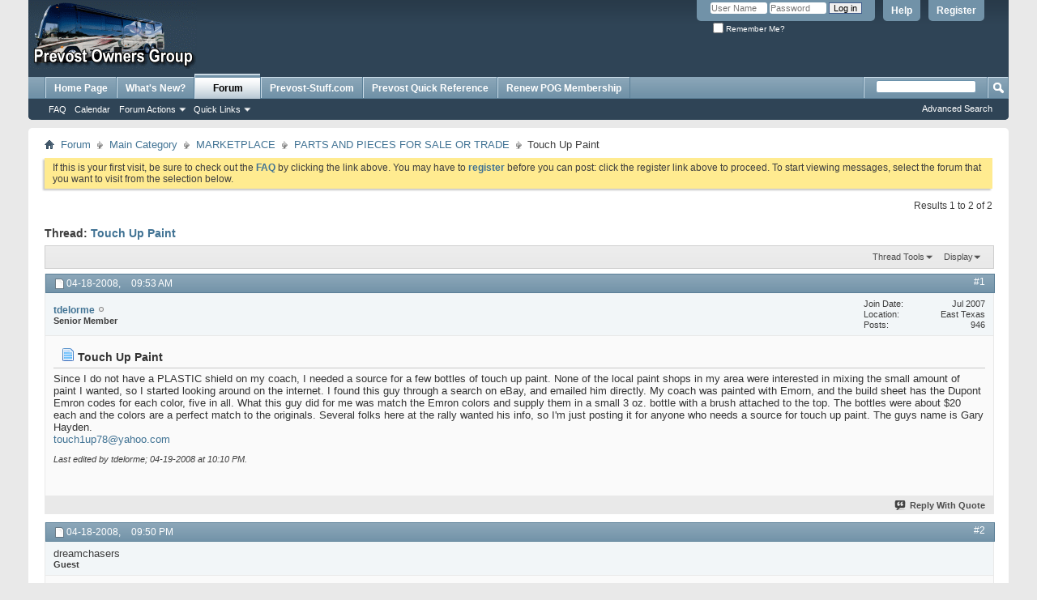

--- FILE ---
content_type: text/html; charset=ISO-8859-1
request_url: http://forum.prevostownersgroup.com/showthread.php?2119-Touch-Up-Paint&s=61cc09cb5a7dc1145be6fa52f105ede9
body_size: 9623
content:
<!DOCTYPE html PUBLIC "-//W3C//DTD XHTML 1.0 Transitional//EN" "http://www.w3.org/TR/xhtml1/DTD/xhtml1-transitional.dtd">
<html xmlns="http://www.w3.org/1999/xhtml" dir="ltr" lang="en" id="vbulletin_html">
<head>
	<meta http-equiv="Content-Type" content="text/html; charset=ISO-8859-1" />
<meta id="e_vb_meta_bburl" name="vb_meta_bburl" content="http://forum.prevostownersgroup.com" />
<base href="http://forum.prevostownersgroup.com/" /><!--[if IE]></base><![endif]-->
<meta name="generator" content="vBulletin 4.2.2" />
<meta http-equiv="X-UA-Compatible" content="IE=9" />

	<link rel="Shortcut Icon" href="favicon.ico" type="image/x-icon" />








<script type="text/javascript">

<!--
	if (typeof YAHOO === 'undefined') // Load ALL YUI Local
	{
		document.write('<script type="text/javascript" src="clientscript/yui/yuiloader-dom-event/yuiloader-dom-event.js?v=422"><\/script>');
		document.write('<script type="text/javascript" src="clientscript/yui/connection/connection-min.js?v=422"><\/script>');
		var yuipath = 'clientscript/yui';
		var yuicombopath = '';
		var remoteyui = false;
	}
	else	// Load Rest of YUI remotely (where possible)
	{
		var yuipath = 'clientscript/yui';
		var yuicombopath = '';
		var remoteyui = true;
		if (!yuicombopath)
		{
			document.write('<script type="text/javascript" src="clientscript/yui/connection/connection-min.js?v=422"><\/script>');
		}
	}
	var SESSIONURL = "s=45713dfc6e7e3fd1f92bca04a3aec3ce&";
	var SECURITYTOKEN = "guest";
	var IMGDIR_MISC = "images/misc";
	var IMGDIR_BUTTON = "images/buttons";
	var vb_disable_ajax = parseInt("0", 10);
	var SIMPLEVERSION = "422";
	var BBURL = "http://forum.prevostownersgroup.com";
	var LOGGEDIN = 0 > 0 ? true : false;
	var THIS_SCRIPT = "showthread";
	var RELPATH = "showthread.php?2119-Touch-Up-Paint";
	var PATHS = {
		forum : "",
		cms   : "",
		blog  : ""
	};
	var AJAXBASEURL = "http://forum.prevostownersgroup.com/";
// -->
</script>
<script type="text/javascript" src="http://forum.prevostownersgroup.com/clientscript/vbulletin-core.js?v=422"></script>





	<link rel="stylesheet" type="text/css" href="css.php?styleid=2&amp;langid=1&amp;d=1509921520&amp;td=ltr&amp;sheet=bbcode.css,editor.css,popupmenu.css,reset-fonts.css,vbulletin.css,vbulletin-chrome.css,vbulletin-formcontrols.css," />

	<!--[if lt IE 8]>
	<link rel="stylesheet" type="text/css" href="css.php?styleid=2&amp;langid=1&amp;d=1509921520&amp;td=ltr&amp;sheet=popupmenu-ie.css,vbulletin-ie.css,vbulletin-chrome-ie.css,vbulletin-formcontrols-ie.css,editor-ie.css" />
	<![endif]-->


	<meta name="keywords" content="paint,touch,wanted,small,match,colors,emron,source,coach,bottles,perfect,originals,attached,supply,folks,brush,bottle,guys,touch1up78@yahoo.com,hayden,gary,rally,info,posting,found,internet,search,needed,ebay,mixing,interested,shops,local,amount,started,emailed,color,codes,area,plastic,dupont,shield,painted,directly,emorn,build,sheet" />
	<meta name="description" content="Since I do not have a PLASTIC shield on my coach, I needed a source for a few bottles of touch up paint.  None of the local paint shops in my area were interested in mixing the small amount of paint I wanted, so I started looking around on the internet.  I found this guy through a search on eBay, and emailed him directly.  My coach was painted with Emorn, and the build sheet has the Dupont Emron codes for each color, five in all.  What this guy did for me was match the Emron colors and supply" />

	<title> Touch Up Paint</title>
	<link rel="canonical" href="showthread.php?2119-Touch-Up-Paint&s=45713dfc6e7e3fd1f92bca04a3aec3ce" />
	
	
	
	
	
	
	
	
	

	
		<link rel="stylesheet" type="text/css" href="css.php?styleid=2&amp;langid=1&amp;d=1509921520&amp;td=ltr&amp;sheet=toolsmenu.css,postlist.css,showthread.css,postbit.css,options.css,attachment.css,poll.css,lightbox.css" />
	
	<!--[if lt IE 8]><link rel="stylesheet" type="text/css" href="css.php?styleid=2&amp;langid=1&amp;d=1509921520&amp;td=ltr&amp;sheet=toolsmenu-ie.css,postlist-ie.css,showthread-ie.css,postbit-ie.css,poll-ie.css" /><![endif]-->
<link rel="stylesheet" type="text/css" href="css.php?styleid=2&amp;langid=1&amp;d=1509921520&amp;td=ltr&amp;sheet=additional.css" />

</head>

<body>

<div class="above_body"> <!-- closing tag is in template navbar -->
<div id="header" class="floatcontainer doc_header">
	<div><a name="top" href="http://www.prevostownersgroup.com" class="logo-image"><img src="images/misc/pog_header.gif" alt="Prevost Owners Group Forum - Powered by vBulletin" /></a></div>
	<div id="toplinks" class="toplinks">
		
			<ul class="nouser">
			
				<li><a href="register.php?s=45713dfc6e7e3fd1f92bca04a3aec3ce" rel="nofollow">Register</a></li>
			
				<li><a rel="help" href="faq.php?s=45713dfc6e7e3fd1f92bca04a3aec3ce">Help</a></li>
				<li>
			<script type="text/javascript" src="clientscript/vbulletin_md5.js?v=422"></script>
			<form id="navbar_loginform" action="login.php?s=45713dfc6e7e3fd1f92bca04a3aec3ce&amp;do=login" method="post" onsubmit="md5hash(vb_login_password, vb_login_md5password, vb_login_md5password_utf, 0)">
				<fieldset id="logindetails" class="logindetails">
					<div>
						<div>
					<input type="text" class="textbox default-value" name="vb_login_username" id="navbar_username" size="10" accesskey="u" tabindex="101" value="User Name" />
					<input type="password" class="textbox" tabindex="102" name="vb_login_password" id="navbar_password" size="10" />
					<input type="text" class="textbox default-value" tabindex="102" name="vb_login_password_hint" id="navbar_password_hint" size="10" value="Password" style="display:none;" />
					<input type="submit" class="loginbutton" tabindex="104" value="Log in" title="Enter your username and password in the boxes provided to login, or click the 'register' button to create a profile for yourself." accesskey="s" />
						</div>
					</div>
				</fieldset>
				<div id="remember" class="remember">
					<label for="cb_cookieuser_navbar"><input type="checkbox" name="cookieuser" value="1" id="cb_cookieuser_navbar" class="cb_cookieuser_navbar" accesskey="c" tabindex="103" /> Remember Me?</label>
				</div>

				<input type="hidden" name="s" value="45713dfc6e7e3fd1f92bca04a3aec3ce" />
				<input type="hidden" name="securitytoken" value="guest" />
				<input type="hidden" name="do" value="login" />
				<input type="hidden" name="vb_login_md5password" />
				<input type="hidden" name="vb_login_md5password_utf" />
			</form>
			<script type="text/javascript">
			YAHOO.util.Dom.setStyle('navbar_password_hint', "display", "inline");
			YAHOO.util.Dom.setStyle('navbar_password', "display", "none");
			vB_XHTML_Ready.subscribe(function()
			{
			//
				YAHOO.util.Event.on('navbar_username', "focus", navbar_username_focus);
				YAHOO.util.Event.on('navbar_username', "blur", navbar_username_blur);
				YAHOO.util.Event.on('navbar_password_hint', "focus", navbar_password_hint);
				YAHOO.util.Event.on('navbar_password', "blur", navbar_password);
			});
			
			function navbar_username_focus(e)
			{
			//
				var textbox = YAHOO.util.Event.getTarget(e);
				if (textbox.value == 'User Name')
				{
				//
					textbox.value='';
					textbox.style.color='#303030';
				}
			}

			function navbar_username_blur(e)
			{
			//
				var textbox = YAHOO.util.Event.getTarget(e);
				if (textbox.value == '')
				{
				//
					textbox.value='User Name';
					textbox.style.color='#828282';
				}
			}
			
			function navbar_password_hint(e)
			{
			//
				var textbox = YAHOO.util.Event.getTarget(e);
				
				YAHOO.util.Dom.setStyle('navbar_password_hint', "display", "none");
				YAHOO.util.Dom.setStyle('navbar_password', "display", "inline");
				YAHOO.util.Dom.get('navbar_password').focus();
			}

			function navbar_password(e)
			{
			//
				var textbox = YAHOO.util.Event.getTarget(e);
				
				if (textbox.value == '')
				{
					YAHOO.util.Dom.setStyle('navbar_password_hint', "display", "inline");
					YAHOO.util.Dom.setStyle('navbar_password', "display", "none");
				}
			}
			</script>
				</li>
				
			</ul>
		
	</div>
	<div class="ad_global_header">
		 
		 
	</div>
	<hr />
</div> 
<div id="navbar" class="navbar">
	<ul id="navtabs" class="navtabs floatcontainer">
		
		
	
		<li  id="tab_mji2_786">
			<a class="navtab" href="http://prevostownersgroup.com">Home Page</a>
		</li>
		
		

	
		<li  id="vbtab_whatsnew">
			<a class="navtab" href="search.php?do=getnew&amp;contenttype=vBForum_Post">What's New?</a>
		</li>
		
		

	
		<li class="selected" id="vbtab_forum">
			<a class="navtab" href="forum.php?s=45713dfc6e7e3fd1f92bca04a3aec3ce">Forum</a>
		</li>
		
		
			<ul class="floatcontainer">
				
					
						
							<li id="vbflink_faq"><a href="faq.php?s=45713dfc6e7e3fd1f92bca04a3aec3ce">FAQ</a></li>
						
					
				
					
						
							<li id="vbflink_calendar"><a href="calendar.php?s=45713dfc6e7e3fd1f92bca04a3aec3ce">Calendar</a></li>
						
					
				
					
						<li class="popupmenu" id="vbmenu_actions">
							<a href="javascript://" class="popupctrl">Forum Actions</a>
							<ul class="popupbody popuphover">
								
									<li id="vbalink_mfr"><a href="forumdisplay.php?s=45713dfc6e7e3fd1f92bca04a3aec3ce&amp;do=markread&amp;markreadhash=guest">Mark Forums Read</a></li>
								
							</ul>
						</li>
					
				
					
						<li class="popupmenu" id="vbmenu_qlinks">
							<a href="javascript://" class="popupctrl">Quick Links</a>
							<ul class="popupbody popuphover">
								
									<li id="vbqlink_leaders"><a href="showgroups.php?s=45713dfc6e7e3fd1f92bca04a3aec3ce">View Site Leaders</a></li>
								
							</ul>
						</li>
					
				
			</ul>
		

	
		<li  id="tab_mji2_755">
			<a class="navtab" href="http://www.prevost-stuff.com">Prevost-Stuff.com</a>
		</li>
		
		

	
		<li  id="tab_mtux_238">
			<a class="navtab" href="http://www.prevost-stuff.com/Prevost_Resources.html">Prevost Quick Reference</a>
		</li>
		
		

	
		<li  id="tab_odix_689">
			<a class="navtab" href="http://forum.prevostownersgroup.com/payments.php">Renew POG Membership</a>
		</li>
		
		

		
	</ul>
	
		<div id="globalsearch" class="globalsearch">
			<form action="search.php?s=45713dfc6e7e3fd1f92bca04a3aec3ce&amp;do=process" method="post" id="navbar_search" class="navbar_search">
				
				<input type="hidden" name="securitytoken" value="guest" />
				<input type="hidden" name="do" value="process" />
				<span class="textboxcontainer"><span><input type="text" value="" name="query" class="textbox" tabindex="99"/></span></span>
				<span class="buttoncontainer"><span><input type="image" class="searchbutton" src="images/buttons/search.png" name="submit" onclick="document.getElementById('navbar_search').submit;" tabindex="100"/></span></span>
			</form>
			<ul class="navbar_advanced_search">
				<li><a href="search.php?s=45713dfc6e7e3fd1f92bca04a3aec3ce" accesskey="4">Advanced Search</a></li>
				
			</ul>
		</div>
	
</div>
</div><!-- closing div for above_body -->

<div class="body_wrapper">
<div id="breadcrumb" class="breadcrumb">
	<ul class="floatcontainer">
		<li class="navbithome"><a href="index.php?s=45713dfc6e7e3fd1f92bca04a3aec3ce" accesskey="1"><img src="images/misc/navbit-home.png" alt="Home" /></a></li>
		
	<li class="navbit"><a href="forum.php?s=45713dfc6e7e3fd1f92bca04a3aec3ce">Forum</a></li>

	<li class="navbit"><a href="forumdisplay.php?1-Main-Category&amp;s=45713dfc6e7e3fd1f92bca04a3aec3ce">Main Category</a></li>

	<li class="navbit"><a href="forumdisplay.php?71-MARKETPLACE&amp;s=45713dfc6e7e3fd1f92bca04a3aec3ce">MARKETPLACE</a></li>

	<li class="navbit"><a href="forumdisplay.php?29-PARTS-AND-PIECES-FOR-SALE-OR-TRADE&amp;s=45713dfc6e7e3fd1f92bca04a3aec3ce">PARTS AND PIECES FOR SALE OR TRADE</a></li>

		
	<li class="navbit lastnavbit"><span> Touch Up Paint</span></li>

	</ul>
	<hr />
</div>

 
 


	<form action="profile.php?do=dismissnotice" method="post" id="notices" class="notices">
		<input type="hidden" name="do" value="dismissnotice" />
		<input type="hidden" name="s" value="s=45713dfc6e7e3fd1f92bca04a3aec3ce&amp;" />
		<input type="hidden" name="securitytoken" value="guest" />
		<input type="hidden" id="dismiss_notice_hidden" name="dismiss_noticeid" value="" />
		<input type="hidden" name="url" value="" />
		<ol>
			<li class="restore" id="navbar_notice_1">
	
	If this is your first visit, be sure to
		check out the <a href="faq.php?s=45713dfc6e7e3fd1f92bca04a3aec3ce&amp;" target="_blank"><b>FAQ</b></a> by clicking the
		link above. You may have to <a href="register.php?s=45713dfc6e7e3fd1f92bca04a3aec3ce&amp;" target="_blank"><b>register</b></a>
		before you can post: click the register link above to proceed. To start viewing messages,
		select the forum that you want to visit from the selection below.
</li>
		</ol>
	</form>





	<div id="above_postlist" class="above_postlist">
		
		<div id="pagination_top" class="pagination_top">
		
			<div id="postpagestats_above" class="postpagestats">
				Results 1 to 2 of 2
			</div>
		</div>
	</div>
	<div id="pagetitle" class="pagetitle">
		<h1>
			Thread: <span class="threadtitle"><a href="showthread.php?2119-Touch-Up-Paint&s=45713dfc6e7e3fd1f92bca04a3aec3ce" title="Reload this Page">Touch Up Paint</a></span>
		</h1>
		
			
<span id="fb-root"></span>
<script type="text/javascript" src="//connect.facebook.net/en_US/all.js#appId=&amp;xfbml=1"></script>

<fb:like href="http://forum.prevostownersgroup.com/showthread.php?2119-Touch-Up-Paint" font="tahoma" layout="standard" show_faces="false" width="260" action="like" colorscheme="light"></fb:like>
		
	</div>
	<div id="thread_controls" class="thread_controls toolsmenu">
		<div>
		<ul id="postlist_popups" class="postlist_popups popupgroup">
			
			
			<li class="popupmenu" id="threadtools">
				<h6><a class="popupctrl" href="javascript://">Thread Tools</a></h6>
				<ul class="popupbody popuphover">
					<li><a href="printthread.php?s=45713dfc6e7e3fd1f92bca04a3aec3ce&amp;t=2119&amp;pp=10&amp;page=1" accesskey="3" rel="nofollow">Show Printable Version</a></li>
					
					<li>
						
							<a href="subscription.php?s=45713dfc6e7e3fd1f92bca04a3aec3ce&amp;do=addsubscription&amp;t=2119" rel="nofollow">Subscribe to this Thread&hellip;</a>
						
					</li>
					
				</ul>
			</li>

			

			

			

			
				<li class="popupmenu" id="displaymodes">
					<h6><a class="popupctrl" href="javascript://">Display</a></h6>
					<ul class="popupbody popuphover">
						<li><label>Linear Mode</label></li>
						<li><a href="showthread.php?2119-Touch-Up-Paint&amp;s=45713dfc6e7e3fd1f92bca04a3aec3ce&amp;mode=hybrid"> Switch to Hybrid Mode</a></li>
						<li><a href="showthread.php?2119-Touch-Up-Paint&amp;s=45713dfc6e7e3fd1f92bca04a3aec3ce&amp;p=28006&amp;mode=threaded#post28006"> Switch to Threaded Mode</a></li>
					</ul>
				</li>
			

			
			</ul>
		</div>
	</div>

<div id="postlist" class="postlist restrain">
	

	
		<ol id="posts" class="posts" start="1">
			
<li class="postbit postbitim postcontainer old" id="post_28006">
	<div class="postdetails_noavatar">
		<div class="posthead">
                        
                                <span class="postdate old">
                                        
                                                <span class="date">04-18-2008,&nbsp;<span class="time">09:53 AM</span></span>
                                        
                                </span>
                                <span class="nodecontrols">
                                        
                                                <a name="post28006" href="showthread.php?2119-Touch-Up-Paint&amp;s=45713dfc6e7e3fd1f92bca04a3aec3ce&amp;p=28006#post28006" class="postcounter">#1</a><a id="postcount28006" name="1"></a>
                                        
                                        
                                        
                                </span>
                        
		</div>

		<div class="userinfo_noavatar">
			<div class="contact">
				
				<div class="username_container">
					
						<div class="popupmenu memberaction">
	<a class="username offline popupctrl" href="member.php?180-tdelorme&amp;s=45713dfc6e7e3fd1f92bca04a3aec3ce" title="tdelorme is offline"><strong>tdelorme</strong></a>
	<ul class="popupbody popuphover memberaction_body">
		<li class="left">
			<a href="member.php?180-tdelorme&amp;s=45713dfc6e7e3fd1f92bca04a3aec3ce" class="siteicon_profile">
				View Profile
			</a>
		</li>
		
		<li class="right">
			<a href="search.php?s=45713dfc6e7e3fd1f92bca04a3aec3ce&amp;do=finduser&amp;userid=180&amp;contenttype=vBForum_Post&amp;showposts=1" class="siteicon_forum" rel="nofollow">
				View Forum Posts
			</a>
		</li>
		
		
		
		
		
		
		
		
		<li class="right">
			<a href="http://forum.prevostownersgroup.com/list.php?author/180-tdelorme&amp;s=45713dfc6e7e3fd1f92bca04a3aec3ce" class="siteicon_article" rel="nofollow">
				View Articles
			</a>
		</li>
		

		

		
		
	</ul>
</div>
						<img class="inlineimg onlinestatus" src="images/statusicon/user-offline.png" alt="tdelorme is offline" border="0" />

					
					<span class="usertitle">
						Senior Member
					</span>
					

                                        
					
					
						<div class="imlinks">
							    
						</div>
					
				</div>
			</div>
			
				<div class="userinfo_extra">
					<dl class="userstats">
						<dt>Join Date</dt> <dd>Jul 2007</dd>
						<dt>Location</dt> <dd>East Texas</dd>
						
						<dt>Posts</dt> <dd>946</dd>	
						
					</dl>
					
					
				</div>
			
		</div>
	</div>

	<div class="postbody">
		
		<div class="postrow">
		
		<h2 class="posttitle icon">
			<img src="images/icons/icon1.png" alt="Default" /> Touch Up Paint
		</h2>
		
				
					
					
				
				
		<div class="content">
			<div id="post_message_28006">
				<blockquote class="postcontent restore">
					Since I do not have a PLASTIC shield on my coach, I needed a source for a few bottles of touch up paint.  None of the local paint shops in my area were interested in mixing the small amount of paint I wanted, so I started looking around on the internet.  I found this guy through a search on eBay, and emailed him directly.  My coach was painted with Emorn, and the build sheet has the Dupont Emron codes for each color, five in all.  What this guy did for me was match the Emron colors and supply them in a small 3 oz. bottle with a brush attached to the top.  The bottles were about $20 each and the colors are a perfect match to the originals.  Several folks here at the rally wanted his info, so I'm just posting it for anyone who needs a source for touch up paint.  The guys name is Gary Hayden.<br />
<a href="mailto:touch1up78@yahoo.com">touch1up78@yahoo.com</a>
				</blockquote>
			</div>

			


		</div>
			
			<!-- edit note -->
			<blockquote class="postcontent lastedited">
				
					Last edited by tdelorme; 04-19-2008 at <span class="time">10:10 PM</span>.
				
				
			</blockquote>
			<!-- / edit note -->
			
				
			
				 
			
			
			
		</div>
	</div>
	<div class="postfoot">
		<div class="textcontrols floatcontainer">
			<span class="postcontrols">
				<img style="display:none" id="progress_28006" src="images/misc/progress.gif" alt="" />
				
				
				
					<a id="qrwq_28006" class="newreply" href="newreply.php?s=45713dfc6e7e3fd1f92bca04a3aec3ce&amp;do=newreply&amp;p=28006" rel="nofollow" title="Reply With Quote"><img id="quoteimg_28006" src="clear.gif" alt="Reply With Quote" />  Reply With Quote</a> 
				
				
				
			</span>
			<span class="postlinking">
				
					
				
				

				 
				

					

					
					 

					
					
					
					
					
			</span>
		</div>
	</div>
	<hr />
</li>

<li class="postbit postbitim postcontainer old" id="post_28017">
	<div class="postdetails_noavatar">
		<div class="posthead">
                        
                                <span class="postdate old">
                                        
                                                <span class="date">04-18-2008,&nbsp;<span class="time">09:50 PM</span></span>
                                        
                                </span>
                                <span class="nodecontrols">
                                        
                                                <a name="post28017" href="showthread.php?2119-Touch-Up-Paint&amp;s=45713dfc6e7e3fd1f92bca04a3aec3ce&amp;p=28017#post28017" class="postcounter">#2</a><a id="postcount28017" name="2"></a>
                                        
                                        
                                        
                                </span>
                        
		</div>

		<div class="userinfo_noavatar">
			<div class="contact">
				
				<div class="username_container">
					
						<span class="username guest">dreamchasers</span>
					
					<span class="usertitle">
						Guest
					</span>
					

                                        
					
					
				</div>
			</div>
			
		</div>
	</div>

	<div class="postbody">
		
		<div class="postrow">
		
		<h2 class="posttitle icon">
			<img src="images/icons/icon1.png" alt="Default" /> 
		</h2>
		
				
				
					
				
		<div class="content">
			<div id="post_message_28017">
				<blockquote class="postcontent restore">
					Ted,<br />
 <br />
Thanks for the info.  I am interested in getting a supply of touchup paint for my coach.<br />
 <br />
Lee and I enjoyed you and Jan's company at the Sevierville Rally.  Travel safely.  We will be pulling out early in the AM.<br />
 <br />
Hector
				</blockquote>
			</div>

			


		</div>
			
				
			
			
			
		</div>
	</div>
	<div class="postfoot">
		<div class="textcontrols floatcontainer">
			<span class="postcontrols">
				<img style="display:none" id="progress_28017" src="images/misc/progress.gif" alt="" />
				
				
				
					<a id="qrwq_28017" class="newreply" href="newreply.php?s=45713dfc6e7e3fd1f92bca04a3aec3ce&amp;do=newreply&amp;p=28017" rel="nofollow" title="Reply With Quote"><img id="quoteimg_28017" src="clear.gif" alt="Reply With Quote" />  Reply With Quote</a> 
				
				
				
			</span>
			<span class="postlinking">
				
					
				
				

				 
				

					

					
					 

					
					
					
					
					
			</span>
		</div>
	</div>
	<hr />
</li>

		</ol>
		<div class="separator"></div>
		<div class="postlistfoot">
			
		</div>

	

</div>

<div id="below_postlist" class="noinlinemod below_postlist">
	
	<div id="pagination_bottom" class="pagination_bottom">
	
		<div class="clear"></div>
<div class="navpopupmenu popupmenu nohovermenu" id="showthread_navpopup">
	
		<span class="shade">Quick Navigation</span>
		<a href="showthread.php?2119-Touch-Up-Paint&amp;s=45713dfc6e7e3fd1f92bca04a3aec3ce" class="popupctrl"><span class="ctrlcontainer">PARTS AND PIECES FOR SALE OR TRADE</span></a>
		<a href="showthread.php?2119-Touch-Up-Paint#top" class="textcontrol" onclick="document.location.hash='top';return false;">Top</a>
	
	<ul class="navpopupbody popupbody popuphover">
		
		<li class="optionlabel">Site Areas</li>
		<li><a href="usercp.php?s=45713dfc6e7e3fd1f92bca04a3aec3ce">Settings</a></li>
		<li><a href="private.php?s=45713dfc6e7e3fd1f92bca04a3aec3ce">Private Messages</a></li>
		<li><a href="subscription.php?s=45713dfc6e7e3fd1f92bca04a3aec3ce">Subscriptions</a></li>
		<li><a href="online.php?s=45713dfc6e7e3fd1f92bca04a3aec3ce">Who's Online</a></li>
		<li><a href="search.php?s=45713dfc6e7e3fd1f92bca04a3aec3ce">Search Forums</a></li>
		<li><a href="forum.php?s=45713dfc6e7e3fd1f92bca04a3aec3ce">Forums Home</a></li>
		
			<li class="optionlabel">Forums</li>
			
		
			
				<li><a href="forumdisplay.php?81-Prevost-Purchase&amp;s=45713dfc6e7e3fd1f92bca04a3aec3ce">Prevost Purchase</a></li>
			
		
		
	</ul>
</div>
<div class="clear"></div>
	</div>
</div>








	<!-- next / previous links -->
	<div class="navlinks">
		
			<strong>&laquo;</strong>
			<a href="showthread.php?2119-Touch-Up-Paint&amp;s=45713dfc6e7e3fd1f92bca04a3aec3ce&amp;goto=nextoldest" rel="nofollow">Previous Thread</a>
			|
			<a href="showthread.php?2119-Touch-Up-Paint&amp;s=45713dfc6e7e3fd1f92bca04a3aec3ce&amp;goto=nextnewest" rel="nofollow">Next Thread</a>
			<strong>&raquo;</strong>
		
	</div>
	<!-- / next / previous links -->

<div id="thread_info" class="thread_info block">
	
	
	<div id="similar_threads">
		<h4 class="threadinfohead blockhead">Similar Threads</h4>
		<div id="similar_threads_list" class="thread_info_block blockbody formcontrols">
			<ol class="similar_threads">
			<li class="floatcontainer">
  <div class="titleblock">
    <h6><a href="showthread.php?1126-paint&amp;s=45713dfc6e7e3fd1f92bca04a3aec3ce" title="What should I expect to pay for a relatively good quality paint job on a 40 foot coach?  Not looking for anything that fancy. 
 
Can you recommend...">paint?</a></h6>
    <div class="starter_forum">
       By ajhaig in forum NEW MEMBER INTRODUCTION
    </div>
  </div>
  <div class="dateblock">
    <span class="shade">Replies:</span> 48
      <div class="starter_forum">
        <span class="shade">Last Post:</span> 01-19-2024, <span class="time">11:56 PM</span>
      </div>
  </div>
</li><li class="floatcontainer">
  <div class="titleblock">
    <h6><a href="showthread.php?2044-Touch-Up-Paint&amp;s=45713dfc6e7e3fd1f92bca04a3aec3ce" title="I need a source for a few small bottles of Imron touch up paint.   I find several auto touch up paint sites, but when I search Imron, nothing comes...">Touch Up Paint</a></h6>
    <div class="starter_forum">
       By tdelorme in forum WHERE TO FIND STUFF:  Links and Resources
    </div>
  </div>
  <div class="dateblock">
    <span class="shade">Replies:</span> 4
      <div class="starter_forum">
        <span class="shade">Last Post:</span> 03-30-2008, <span class="time">04:05 PM</span>
      </div>
  </div>
</li><li class="floatcontainer">
  <div class="titleblock">
    <h6><a href="showthread.php?966-Starr-Paint&amp;s=45713dfc6e7e3fd1f92bca04a3aec3ce" title="Lew, 
 
This will answer your post from the other forum. Starr painted many Marathon's and does a fantastic job. You said you wanted to see some of...">Starr Paint</a></h6>
    <div class="starter_forum">
       By truk4u in forum The Converters of Prevost Shells
    </div>
  </div>
  <div class="dateblock">
    <span class="shade">Replies:</span> 11
      <div class="starter_forum">
        <span class="shade">Last Post:</span> 03-16-2007, <span class="time">02:20 AM</span>
      </div>
  </div>
</li><li class="floatcontainer">
  <div class="titleblock">
    <h6><a href="showthread.php?767-New-Paint-Job&amp;s=45713dfc6e7e3fd1f92bca04a3aec3ce" title="With looking at that last thread I have been wondering about a new paint job.  Prevost in Fort Worth says to use DFW Truck and Trailer but he wants...">New Paint Job</a></h6>
    <div class="starter_forum">
       By JamesJ in forum Ah, Nice Coach...
    </div>
  </div>
  <div class="dateblock">
    <span class="shade">Replies:</span> 9
      <div class="starter_forum">
        <span class="shade">Last Post:</span> 01-08-2007, <span class="time">03:26 PM</span>
      </div>
  </div>
</li><li class="floatcontainer">
  <div class="titleblock">
    <h6><a href="showthread.php?578-Really-Good-Paint&amp;s=45713dfc6e7e3fd1f92bca04a3aec3ce" title="This paint I have found to be superior in special instances.  You decide for yourself where and when.  Be sure and not paint anything you don't want...">Really Good Paint</a></h6>
    <div class="starter_forum">
       By JIM CHALOUPKA in forum WHERE TO FIND STUFF:  Links and Resources
    </div>
  </div>
  <div class="dateblock">
    <span class="shade">Replies:</span> 0
      <div class="starter_forum">
        <span class="shade">Last Post:</span> 11-17-2006, <span class="time">11:56 PM</span>
      </div>
  </div>
</li>
			</ol>
		</div>
	</div>


	
	
	
	
	<div class="options_block_container">
		
		<div class="options_block">
			<h4 class="collapse blockhead options_correct">
				<a class="collapse" id="collapse_posting_rules" href="showthread.php?2119-Touch-Up-Paint#top"><img src="images/buttons/collapse_40b.png" alt="" /></a>
				Posting Permissions
			</h4>
			<div id="posting_rules" class="thread_info_block blockbody formcontrols floatcontainer options_correct">
				
<div id="forumrules" class="info_subblock">

	<ul class="youcandoblock">
		<li>You <strong>may not</strong> post new threads</li>
		<li>You <strong>may not</strong> post replies</li>
		<li>You <strong>may not</strong> post attachments</li>
		<li>You <strong>may not</strong> edit your posts</li>
		<li>&nbsp;</li>
	</ul>
	<div class="bbcodeblock">
		<ul>
			<li><a href="misc.php?s=45713dfc6e7e3fd1f92bca04a3aec3ce&amp;do=bbcode" target="_blank">BB code</a> is <strong>On</strong></li>
			<li><a href="misc.php?s=45713dfc6e7e3fd1f92bca04a3aec3ce&amp;do=showsmilies" target="_blank">Smilies</a> are <strong>On</strong></li>
			<li><a href="misc.php?s=45713dfc6e7e3fd1f92bca04a3aec3ce&amp;do=bbcode#imgcode" target="_blank">[IMG]</a> code is <strong>On</strong></li>
			<li><a href="misc.php?s=45713dfc6e7e3fd1f92bca04a3aec3ce&amp;do=bbcode#videocode" target="_blank">[VIDEO]</a> code is <strong>On</strong></li>
			<li>HTML code is <strong>On</strong></li>
		</ul>
	</div>
	<p class="rules_link"><a href="misc.php?s=45713dfc6e7e3fd1f92bca04a3aec3ce&amp;do=showrules" target="_blank">Forum Rules</a></p>

</div>

			</div>
		</div>
	</div>
</div>







 
 
<div id="footer" class="floatcontainer footer">

	<form action="forum.php" method="get" id="footer_select" class="footer_select">

			
		
			<select name="styleid" onchange="switch_id(this, 'style')">
				<optgroup label="Quick Style Chooser">
					
				</optgroup>
			</select>	
		
		
		
	</form>

	<ul id="footer_links" class="footer_links">
		<li><a href="sendmessage.php?s=45713dfc6e7e3fd1f92bca04a3aec3ce" rel="nofollow" accesskey="9">Contact Us</a></li>
		<li><a href="http://forum.prevostownersgroup.com">Prevost Owners Group</a></li>
		
		
		<li><a href="archive/index.php?s=45713dfc6e7e3fd1f92bca04a3aec3ce">Archive</a></li>
		
		
		
		<li><a href="showthread.php?2119-Touch-Up-Paint#top" onclick="document.location.hash='top'; return false;">Top</a></li>
	</ul>
	
	
	
	
	<script type="text/javascript">
	<!--
		// Main vBulletin Javascript Initialization
		vBulletin_init();
	//-->
	</script>
        
</div>
</div> <!-- closing div for body_wrapper -->

<div class="below_body">
<div id="footer_time" class="shade footer_time">All times are GMT -4. The time now is <span class="time">07:22 AM</span>.</div>

<div id="footer_copyright" class="shade footer_copyright">
	<!-- Do not remove this copyright notice -->
	Powered by <a href="https://www.vbulletin.com" id="vbulletinlink">vBulletin&reg;</a> Version 4.2.2 <br />Copyright &copy; 2026 vBulletin Solutions, Inc. All rights reserved. 
	<!-- Do not remove this copyright notice -->	
</div>
<div id="footer_morecopyright" class="shade footer_morecopyright">
	<!-- Do not remove cronimage or your scheduled tasks will cease to function -->
	<img src="http://forum.prevostownersgroup.com/cron.php?s=45713dfc6e7e3fd1f92bca04a3aec3ce&amp;rand=1768994555" alt="" width="1" height="1" border="0" />
	<!-- Do not remove cronimage or your scheduled tasks will cease to function -->
	
</div>

</div>
<!-- Google tag (gtag.js) -->
<script async src="https://www.googletagmanager.com/gtag/js?id=G-S3QC6C8V4C"></script>
<script>
  window.dataLayer = window.dataLayer || [];
  function gtag(){dataLayer.push(arguments);}
  gtag('js', new Date());

  gtag('config', 'G-S3QC6C8V4C');
</script>
</body>
</html>